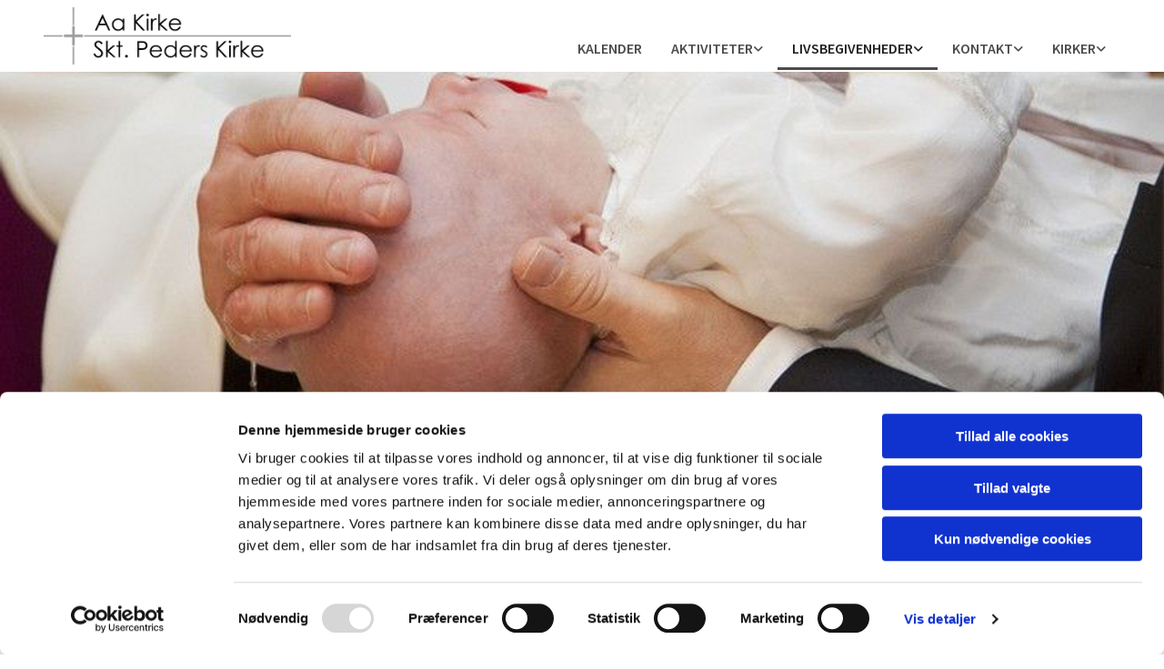

--- FILE ---
content_type: text/html; charset=UTF-8
request_url: https://www.aakerpedersker.dk/livsbegivenheder/dab
body_size: 6681
content:
<!DOCTYPE html> <html lang="da" data-currency="EUR" data-lang="da" data-countrycode="da_DK" data-rHash="38a01fb1813fd212b54c0b23f79ecceb" dir="auto" data-cookiebot="true"> <head> <meta charset="UTF-8"/> <script>window.addEventListener("CookiebotOnDialogInit",function(){if (Cookiebot.getDomainUrlParam("autoAcceptCookies") === "true")Cookiebot.setOutOfRegion();});</script><script async fetchpriority="high" id="Cookiebot" src="https://consent.cookiebot.com/uc.js" data-cbid="4abfbc9f-58fd-4a0d-8f1a-f68f83b1cbf3" data-blockingmode="auto" data-culture="da" type="text/javascript"></script><title>Dåb | www.aakerpedersker.dk</title><meta name="keywords" content="Aa Kirke, Pedersker Kirke, Skt. Peders Kirke, Bornholms kirker, Bornholmske kirker, Kirkeliv, pedersker, aaker"><meta name="description" content="\n Ved dåben bliver barnet optaget i den kristne menighed. Derfor er det en festdag hver gang et lille barn bliver døbt. Barnet bliver døbt&amp;nbsp;i den kristne tro,&amp;nbsp;til at tilhøre den Herre Je..."><meta property="og:type" content="website"><meta property="og:title" content="Dåb | www.aakerpedersker.dk"><meta property="og:url" content="https://www.aakerpedersker.dk/livsbegivenheder/dab"><meta property="og:description" content="\n Ved dåben bliver barnet optaget i den kristne menighed. Derfor er det en festdag hver gang et lille barn bliver døbt. Barnet bliver døbt&nbsp;i den kristne tro,&nbsp;til at tilhøre den Herre Je..."><meta property="og:image" content="https://www.aakerpedersker.dk"><link rel='canonical' href='https://www.aakerpedersker.dk/livsbegivenheder/dab'/><meta name="viewport" content="width=device-width, initial-scale=1"><link rel='shortcut icon' type='image/x-icon' href='/uploads/JhApzCRC/favicon.ico'/><link rel="preload" href="https://css-fonts.eu.extra-cdn.com/css?family=Roboto:300,500&display=swap" as="style"><link href="https://css-fonts.eu.extra-cdn.com/css?family=Roboto:300,500&display=swap" rel="stylesheet"><link rel="stylesheet" href="https://site-assets.cdnmns.com/606c02160e78242bde96757ba312f54d/css/cookiebotVideoPlaceholder.css?1769614031895"><link rel="stylesheet" href="https://site-assets.cdnmns.com/606c02160e78242bde96757ba312f54d/css/grids.css?1769614031895"><link rel="stylesheet" href="https://site-assets.cdnmns.com/606c02160e78242bde96757ba312f54d/css/hcaptcha.css?1769614031895"><link rel="stylesheet" href="/assets/user-style.css?1769686018"><link rel="stylesheet" id="style_site" href="/assets/sitestyle.css?1769686018"><link rel="stylesheet" href="https://site-assets.cdnmns.com/606c02160e78242bde96757ba312f54d/css/external-libs.css?1769614031895"><!--[if lt IE 9]><script src="https://site-assets.cdnmns.com/606c02160e78242bde96757ba312f54d/js/html5shiv.js"></script><script src="https://site-assets.cdnmns.com/606c02160e78242bde96757ba312f54d/js/respond.js"></script><![endif]--><script>if ('serviceWorker' in navigator){navigator.serviceWorker.getRegistrations().then(function(registrations) { for(registration in registrations) { registration.unregister(); }}); }</script><link rel="preconnect" href="https://site-assets.cdnmns.com/" crossorigin><link rel="preconnect" href="https://fonts.prod.extra-cdn.com/" crossorigin><style id='globalCSS'>/* ul can't handle a floating image if displayed block */ .module.text ul { display: table; } td ul { display: block !important; } /* lis and opening hours are assigned bodytext styles but we do not want the margins */ li.bodytext { margin-top: 0; margin-bottom: 0; } li.lightbodytext { margin-top: 0; margin-bottom: 0; } .day.bodytext { margin-top: 0; margin-bottom: 0; } /* force originally quick links images to be the same size */ .originally-quick-links .imageModuleWrap { height: 150px; display: block; } .originally-quick-links .image { width: 100%; height: 100%; object-fit: cover; } /* brandfooter styling */ .brandfooter { text-align: center; background-color: rgba(0, 0, 0, 0); } .brandfooter img { margin-top: 8px; margin-bottom: 24px; } .brandfooter a { color: rgba(255, 255, 255, 0.5); font-size: 13px; font-family: 'Lato'; } .brandfooter a:hover { color: rgba(255, 255, 255, 1); } /* border around submenu in main menu */ @media only screen and (min-width: 768px) { .module.nav li ul { border: 1px solid rgba(34, 36, 38, 0.15); box-shadow: 0 1px 3px 0 rgba(0, 0, 0, 0.08); } } /* embedded video size */ .fluid-width-video-wrapper { padding-top: 40% !important; } /* word wrapping */ body { word-break: break-word; }</style><!-- ChurchDesk Command Code - START --> <!-- Changes will be overwritten --> <link rel="stylesheet" type="text/css" href="https://edge.churchdesk.com/api/2995/mono-pages-css-generator"/> <link rel="stylesheet" type="text/css" href="https://edge.churchdesk.com/mono-website-pages.css"/> <script data-cookieconsent="ignore"> window.nsChurchDesk = { siteId: 1353740, organizationId: 2995, privacyPolicyLink: "https://www.aakerpedersker.dk/kontakt/privatlivs-og-cookiepolitik", privacyPolicyLabel: "Privatlivspolitik", imprintLink: "", imprintLabel: "Imprint", countryIso2: "dk", language: "da", }; if (window.YETT_WHITELIST && window.YETT_WHITELIST.isArray()) { window.YETT_WHITELIST.push(/.*.churchdesk.com/); } if (window.whitelistedDomains && window.whitelistedDomains.isArray()) { window.whitelistedDomains.push(/.*.churchdesk.com/); } </script> <script data-cookieconsent="ignore" src="https://edge.churchdesk.com/copyright-loader.js"></script> <script data-cookieconsent="ignore" src="https://edge.churchdesk.com/signup-loader.js"></script> <script data-cookieconsent="ignore" src="https://edge.churchdesk.com/privacy-policy-loader.js"></script> <script data-cookieconsent="ignore" src="https://edge.churchdesk.com/mono-pages-container-loader.js"></script> <script data-cookieconsent="ignore" src="https://widget.churchdesk.com/widget-loader.js"></script> <script data-cookieconsent="ignore"> const NewsletterSignUp = new CHURCH_DESK_SIGNUP_NAMESPACE.SignUp({ organizationId: 2995 }); NewsletterSignUp.initSignUp(); </script> <script defer data-domain="aakerpedersker.dk" src="https://beats.churchdesk.com/js/script.js"></script> <!-- ChurchDesk Command Code - END --><style id="churchdeskHyphen">h1,h2,h3,h4,h5,h6{hyphens: auto;}</style> <script>window.ASSETSURL='https://site-assets.cdnmns.com/606c02160e78242bde96757ba312f54d';</script></head> <body id="p8162" data-dateformat='d/m/Y' data-req="quicklink"> <div id="r5001" class="row designRow"> <div class="container container-fluid"><div class="col col-sm-12"> <header><div id="r2109" class="row "> <div class="container container-fluid colsStack"><div id="c7640" class="col col-lg-3 col-md-3 col-sm-12"><a href="/?p=5000"  title="" aria-label="" class="imageModuleWrap" id="w_m2835" data-track-event="click" data-track-action="internal_link_clicked"> <img id="m2835" class="module image" src="/uploads/ynX96lE5/768x0_640x0/logo_aakerpedersker.dk1__4__msi___png.webp" alt="Hjem" data-author="[company_name]" width="866" height="200" data-req="" data-settings="enablehover=false,showelement=none,hovertransition=slowFadeIn" fetchpriority="high"/> </a> </div> <div id="c1525" class="col col-lg-9 col-md-9 col-sm-12 flexCol"><div id="m4822" class="module autospacer"></div> <div class="flexWrap"> <nav id="m6039" class="module nav" data-settings="verticalNav-md=false,verticalNav-lg=false,push=false,activeParent=true" tabindex="-1"> <ul class="navContainer"><li class=" hidden-lg hidden-md hidden-sm"> <a href="/" data-track-event="click" data-track-action="internal_link_clicked">Home</a> </li><li class=""> <a href="/det-sker" data-track-event="click" data-track-action="internal_link_clicked">Kalender</a> </li><li class=""> <a href="/aktiviteter" data-track-event="click" data-track-action="internal_link_clicked">Aktiviteter</a> <ul><li class=""> <a href="/aktiviteter/gudstjenester" data-track-event="click" data-track-action="internal_link_clicked">Gudstjenester</a> </li><li class=""> <a href="/aktiviteter/tilkaldegudstjenester" data-track-event="click" data-track-action="internal_link_clicked">Tilkaldegudstjenester</a> </li><li class=""> <a href="/aktiviteter/indsamlinger-og-menighedspleje" data-track-event="click" data-track-action="internal_link_clicked">Indsamlinger og menighedspleje</a> </li><li class=""> <a href="/aktiviteter/kirkebilen" data-track-event="click" data-track-action="internal_link_clicked">Kirkebilen</a> </li><li class=""> <a href="/aktiviteter/born-unge-og-foraldre" data-track-event="click" data-track-action="internal_link_clicked">Børn, unge og forældre </a> <ul><li class=""> <a href="/aktiviteter/born-unge-og-foraldre/babysalmesang-torsdag-kl-930" data-track-event="click" data-track-action="internal_link_clicked">Babysalmesang</a> </li><li class=""> <a href="/aktiviteter/born-unge-og-foraldre/musikalsk-legestue" data-track-event="click" data-track-action="internal_link_clicked">Musikalsk legestue</a> </li><li class=""> <a href="/aktiviteter/born-unge-og-foraldre/konfirmander" data-track-event="click" data-track-action="internal_link_clicked">Konfirmander</a> </li><li class=""> <a href="/aktiviteter/born-unge-og-foraldre/aktiviteter-hele-familien" data-track-event="click" data-track-action="internal_link_clicked">Gudstjenester for hele familien</a> </li></ul> </li><li class=""> <a href="/aktiviteter/musikalske-aktiviteter" data-track-event="click" data-track-action="internal_link_clicked">Musikalske aktiviteter </a> <ul><li class=""> <a href="/aktiviteter/musikalske-aktiviteter/koncerter-og-foredrag" data-track-event="click" data-track-action="internal_link_clicked">Koncerter og foredrag</a> </li><li class=""> <a href="/aktiviteter/musikalske-aktiviteter/kor" data-track-event="click" data-track-action="internal_link_clicked">Kor</a> </li><li class=""> <a href="/aktiviteter/musikalske-aktiviteter/aftensang" data-track-event="click" data-track-action="internal_link_clicked">Aftensang</a> </li></ul> </li><li class=""> <a href="/aktiviteter/aahusets-aktiviteter" data-track-event="click" data-track-action="internal_link_clicked">Aahusets aktiviteter</a> </li><li class=""> <a href="/aktiviteter/strikkeklub" data-track-event="click" data-track-action="internal_link_clicked">Strikkeklub</a> </li><li class=""> <a href="/aktiviteter/set-og-sket" data-track-event="click" data-track-action="internal_link_clicked">Set og sket </a> <ul><li class=""> <a href="/aktiviteter/set-og-sket/billeder-fra-kirkernes-liv" data-track-event="click" data-track-action="internal_link_clicked">Billeder fra kirkernes liv</a> </li></ul> </li></ul> </li><li class=" active"> <a href="/livsbegivenheder" data-track-event="click" data-track-action="internal_link_clicked">Livsbegivenheder</a> <ul><li class=""> <a href="/livsbegivenheder/fodsel" data-track-event="click" data-track-action="internal_link_clicked">Fødsel</a> </li><li class=""> <a href="/livsbegivenheder/navngivning-og-navneandring" data-track-event="click" data-track-action="internal_link_clicked">Navngivning og navneændring</a> </li><li class=" active"> <a href="/livsbegivenheder/dab" data-track-event="click" data-track-action="internal_link_clicked">Dåb</a> </li><li class=""> <a href="/livsbegivenheder/konfirmation" data-track-event="click" data-track-action="internal_link_clicked">Konfirmation</a> </li><li class=""> <a href="/livsbegivenheder/vielse-og-kirkelig-velsignelse" data-track-event="click" data-track-action="internal_link_clicked">Vielse og kirkelig velsignelse</a> </li><li class=""> <a href="/livsbegivenheder/dodsfald" data-track-event="click" data-track-action="internal_link_clicked">Dødsfald</a> </li><li class=""> <a href="/livsbegivenheder/bisattelse-og-begravelse" data-track-event="click" data-track-action="internal_link_clicked">Begravelse og bisættelse</a> </li><li class=""> <a href="/livsbegivenheder/bliv-medlem-af-folkekirken" data-track-event="click" data-track-action="internal_link_clicked">Bliv medlem af folkekirken</a> </li><li class=""> <a href="/livsbegivenheder/skal-du-afholde-et-arrangement-og-har-brug-lokaler-centralt-i-aakirkeby" data-track-event="click" data-track-action="internal_link_clicked">Lokaler til leje</a> </li></ul> </li><li class=""> <a href="/kontakt" data-track-event="click" data-track-action="internal_link_clicked">Kontakt</a> <ul><li class=""> <a href="/kontakt/praster" data-track-event="click" data-track-action="internal_link_clicked">Præster</a> </li><li class=""> <a href="/kontakt/kirkernes-personale" data-track-event="click" data-track-action="internal_link_clicked">Kirkernes personale</a> </li><li class=""> <a href="/kontakt/kirkegardenes-personale" data-track-event="click" data-track-action="internal_link_clicked">Kirkegårdenes personale</a> </li><li class=""> <a href="/kontakt/menighedsradets-arbejde-og-vision" data-track-event="click" data-track-action="internal_link_clicked">Menighedsrådet </a> <ul><li class=""> <a href="/kontakt/menighedsradets-arbejde-og-vision/menighedsradsmedlemmer" data-track-event="click" data-track-action="internal_link_clicked">Menighedsrådsmedlemmer</a> </li></ul> </li><li class=""> <a href="/kontakt/links-til-eksterne-vi-samarbejder-med" data-track-event="click" data-track-action="internal_link_clicked">Links til eksterne samarbejdspartnere</a> </li><li class=""> <a href="/kontakt/besog-las-og-stot-ogsa" data-track-event="click" data-track-action="internal_link_clicked">Besøg, læs og støt også ...</a> </li><li class=""> <a href="/kontakt/privatlivs-og-cookiepolitik" data-track-event="click" data-track-action="internal_link_clicked">Privatlivs- og cookiepolitik</a> </li></ul> </li><li class=""> <a href="/kirker-og-kirkegarde" data-track-event="click" data-track-action="internal_link_clicked">Kirker</a> <ul><li class=""> <a href="/kirker-og-kirkegarde/aa-kirke" data-track-event="click" data-track-action="internal_link_clicked">Aa Kirke</a> </li><li class=""> <a href="/kirker-og-kirkegarde/skt-peders-kirke" data-track-event="click" data-track-action="internal_link_clicked">Skt. Peders Kirke</a> </li><li class=""> <a href="/kirker-og-kirkegarde/kirkegardene" data-track-event="click" data-track-action="internal_link_clicked">Kirkegårdene </a> <ul><li class=""> <a href="/kirker-og-kirkegarde/kirkegardene/aa-kirkes-kirkegard" data-track-event="click" data-track-action="internal_link_clicked">Aa Kirkes kirkegård</a> </li><li class=""> <a href="/kirker-og-kirkegarde/kirkegardene/skt-peders-kirkegard" data-track-event="click" data-track-action="internal_link_clicked">Sct. Peders kirkegård</a> </li><li class=""> <a href="/kirker-og-kirkegarde/kirkegardene/gravstedstyper" data-track-event="click" data-track-action="internal_link_clicked">Gravstedstyper</a> </li><li class=""> <a href="/kirker-og-kirkegarde/kirkegardene/vedtagter" data-track-event="click" data-track-action="internal_link_clicked">Vedtægter</a> </li><li class=""> <a href="/kirker-og-kirkegarde/kirkegardene/priser" data-track-event="click" data-track-action="internal_link_clicked">Kirkegårdstakster</a> </li><li class=""> <a href="/kirker-og-kirkegarde/kirkegardene/nyheder-fra-kirkegardene" data-track-event="click" data-track-action="internal_link_clicked">Nyheder fra kirkegårdene</a> </li></ul> </li></ul> </li><li class=" hidden-lg hidden-md hidden-sm"> <a href="/menighedsradsmoder" data-track-event="click" data-track-action="internal_link_clicked">Menighedsrådsmøder</a> </li><li class=" hidden-lg hidden-md hidden-sm"> <a href="/billeder-fra-kirkegarden" data-track-event="click" data-track-action="internal_link_clicked">Billeder fra kirkegården</a> </li><li class=" hidden-lg hidden-md hidden-sm"> <a href="/billeder-fra-kirkerne" data-track-event="click" data-track-action="internal_link_clicked">Billeder fra kirkerne</a> </li></ul> </nav></div> </div> </div> </div> </header><div id="r5002" role="main" class="row designRow"> <div class="container container-fluid"><div class="col col-sm-12"><div id="r6369" class="row "> <div class="container container-fixed colsStack"><div id="c5505" class="col col-lg-12 col-md-12 col-sm-12"></div> </div> </div> <div id="r8939" class="row "> <div class="container container-fixed colsStack"><div id="c3817" class="col col-lg-12 col-md-12 col-sm-12"><div id="m7890" class="module text"><h1 class="headline" style="text-align: center;">Dåb</h1></div> </div> </div> </div> <div id="r6645" class="row "> <div class="container container-fixed colsStack"><div id="c6353" class="col col-lg-12 col-md-12 col-sm-12"><div id="m3618" class="module text"><p class="bodytext"><br> Ved dåben bliver barnet optaget i den kristne menighed. Derfor er det en festdag hver gang et lille barn bliver døbt. Barnet bliver døbt&nbsp;i den kristne tro,&nbsp;til at tilhøre den Herre Jesus Kristus.&nbsp;I dåben svarer vi på barnets vegne ja til den kristne trosbekendelse. Man kan sige, at dåben er en gave fra Gud til barnet, som forældre eller faddere siger vi ja til&nbsp;på barnets vegne. Dåben foregår som regel som en del af den almindelige gudstjeneste om søndagen.<br><br> Hvis dit barn skal døbes, så&nbsp;kontakt sognepræsten. Så finder I sammen et tidspunkt til dåben og dåbssamtalen, hvor hun kan&nbsp;fortælle&nbsp;mere om dåben, dens betydning og alt det praktiske.<br><br> Hvad skal du gøre?<br> Du skal anmelde dit barns fødsel senest 14 dage efter fødslen. Hvis der er en jordemoder med til fødslen, står hun normalt for fødselsanmeldelsen. Ellers skal du selv sørge for at melde fødslen til kirkekontoret eller præsten i morens sogn. Hvis I ønsker fælles forældremyndighed, men ikke er gift, skal faren underskrive en "Omsorgs- og ansvarserklæring".<br><br> Du finder de relevante blanketter på&nbsp;&nbsp;<a href="https://www.personregistrering.dk/hc/da" data-track-event="click" data-track-action="link_clicked">Personregistrering.dk</a><br><br> Sådan foregår dåben<br> En dåb i&nbsp;Aa Kirke og Sct. Peders Kirke&nbsp;er en del af søndagens gudstjeneste. I bærer barnet ind ved gudstjenestens begyndelse, og deltager i gudstjenesten sammen med resten af menigheden. Når det er blevet tid til selve dåben, går forældrene med barnet og fadderne frem til døbefonten. Børn blandt dåbsgæsterne bliver også opfordret til at komme med op til døbefonten, så de kan se, hvad der sker. Præsten&nbsp;begynder med at bede en bøn. Den bliver efterfulgt af dåbsbefalingen og beretningen om ”Lad de små børn komme til mig”. Så taler præsten direkte til barnet, og tegner kors for ansigt og bryst som tegn på, at barnet&nbsp;skal tilhøre den korsfæstede Herre Jesus Kristus. Derefter kommer vi til den del, hvor den der bærer barnet skal svare.<br><br> Præsten spørger: ”Hvad er barnets navn”. Den, der bærer barnet, svarer.<br> N.N. Forsager du Djævelen og alle hans gerninger og alt hans væsen? - Ja!<br> Tror du på Gud Fader, den Almægtige, himlens og jordens skaber? - Ja!<br> Tror du på Jesus Kristus, hans enbårne Søn, vor Herre, som er undfanget ved Helligånden, født af Jomfru Maria, pint under Pontius Pilatus, korsfæstet, død og begravet, nedfaret til dødsriget, på tredje dag opstanden fra de døde, opfaret til himmels, siddende ved Gud Faders, den Almægtiges, højre hånd, hvorfra han skal komme at dømme levende og døde? - Ja!<br> Tror du på Helligånden, den hellige, almindelige kirke, de helliges samfund, syndernes forladelse, kødets opstandelse og det evige liv? - Ja!<br> Vil du døbes på denne tro? - Ja!<br> Præsten øser lidt vand på barnets hoved tre gange – for Gud, søn og Helligånd – og velsigner barnet.<br><br> Til sidst holder præsten en kort tale til forældrene og fadderne om deres forpligtelser som vidner til dåben og de nærmeste til at fortælle barnet om dåben og oplære det i den kristne tro.<br><br> Så fortsætter gudstjenesten. I går som dåbsfamilie ud af kirken sammen med præsten.</p></div> </div> </div> </div> </div> </div> </div> <footer><div id="r1921" class="row "> <div class="container container-fixed colsStack"></div> </div> <div id="r7888" class="row "> <div class="container container-fixed colsStack"><div id="c9569" class="col col-lg-12 col-md-12 col-sm-12"><ul id="m5731" class="module socialmedia"> <li class=" "> <a class="" href="https://www.facebook.com/aakirke/" target="_blank" rel="noopener" title="Facebook, [company_name]" data-track-event="click" data-track-action="social_link"> <span class="fa fa-facebook"></span> </a> </li> </ul></div> </div> </div> <div id="r5180" class="row "> <div class="container container-fixed colsStack"><div id="c8858" class="col col-lg-12 col-md-12 col-sm-12"><div id="m2508" class="module text"><p class="custom2" style="text-align: center;"><a href="/kontakt" data-track-event="click" data-track-action="internal_link_clicked">Kontakt</a> &nbsp; &nbsp; <a href="https://www.was.digst.dk/aa-kirke-churchdesk-com" data-track-event="click" data-track-action="link_clicked">Tilgængelighedserklæring</a></p></div> </div> </div> </div> </footer> <div class="row brandfooter"> <div class="container container-fixed"> <div class="col col-md-12 col-lg-12 col-sm-12"> <div> <a href="https://app.churchdesk.com/login" class="brandfooter" style="border-style: none;" target="_blank" rel="noopener" data-track-event="click" data-track-action="link_clicked"> <i class="fa fa-lock"></i> <span>Log på ChurchDesk</span> </a> </div> <div> <a href="https://churchdesk.com" target="_blank" rel="noopener" data-track-event="click" data-track-action="link_clicked"><img class="logoOpacity" src="https://site-assets.cdnmns.com/606c02160e78242bde96757ba312f54d/css/img/churchdesk/logo_dark_en.svg" alt="ChurchDesk"></a> </div> </div> </div> </div></div> </div> </div> <a href='#' data-req="scrollTop" class='scrollIcon hidden bottom_right' data-track-event="click" data-track-action="internal_link_clicked"> <span></span> </a><script async data-cookieconsent="ignore" nomodule src="https://site-assets.cdnmns.com/606c02160e78242bde96757ba312f54d/js/loader-polyfills.js?1769614031895"></script><script async data-cookieconsent="ignore" src="https://site-assets.cdnmns.com/606c02160e78242bde96757ba312f54d/js/loader.js?1769614031895"></script><!-- ChurchDesk Command Code - START --> <!-- Changes will be overwritten --> <script data-cookieconsent="ignore"> if (typeof window !== "undefined") { if (window.CHURCH_DESK_FALLBACK_WIDGET_INIT) { window.CHURCH_DESK_FALLBACK_WIDGET_INIT(); } if (window.CHURCH_DESK_FALLBACK_COPYRIGHT_INIT) { window.CHURCH_DESK_FALLBACK_COPYRIGHT_INIT(); } if (window.CHURCH_DESK_PRIVACY_POLICY_WIDGET_INIT) { window.CHURCH_DESK_PRIVACY_POLICY_WIDGET_INIT(); } if (window.CHURCH_DESK_BLOG_EVENT_CONTAINER_LOADED) { window.CHURCH_DESK_BLOG_EVENT_CONTAINER_LOADED(); } } else { console.error("window is not defined."); } </script> <!-- ChurchDesk Command Code - END --> <script type='application/ld+json'>{"@context":"http://schema.org","@type":"LocalBusiness","@id":"https://www.aakerpedersker.dk/#global_business","name":"Aa Kirke og Skt. Peders Kirke","address":{"@type":"PostalAddress","streetAddress":"","addressLocality":"","addressRegion":"","postalCode":"","addressCountry":""},"url":"https://www.aakerpedersker.dk"}</script> </body> </html>

--- FILE ---
content_type: application/x-javascript
request_url: https://consentcdn.cookiebot.com/consentconfig/4abfbc9f-58fd-4a0d-8f1a-f68f83b1cbf3/aakerpedersker.dk/configuration.js
body_size: 300
content:
CookieConsent.configuration.tags.push({id:189513029,type:"script",tagID:"",innerHash:"",outerHash:"",tagHash:"2693748016730",url:"https://edge.churchdesk.com/signup-loader.js",resolvedUrl:"https://edge.churchdesk.com/signup-loader.js",cat:[5]});CookieConsent.configuration.tags.push({id:189513033,type:"script",tagID:"",innerHash:"",outerHash:"",tagHash:"16538963077080",url:"https://consent.cookiebot.com/uc.js",resolvedUrl:"https://consent.cookiebot.com/uc.js",cat:[1]});